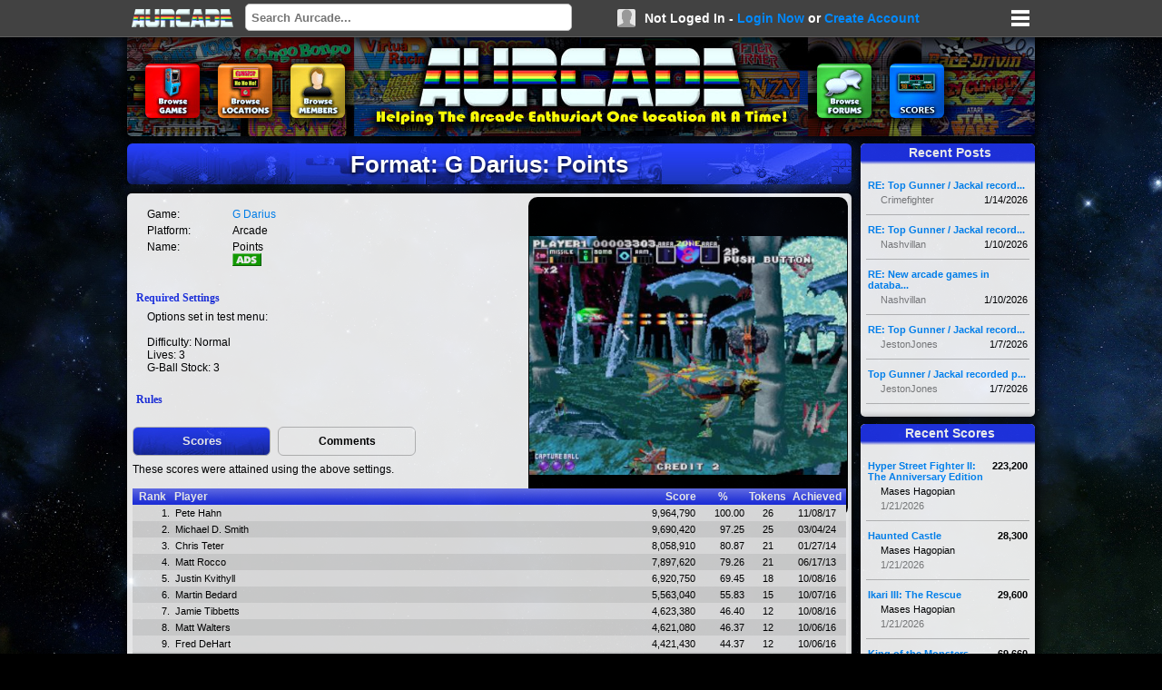

--- FILE ---
content_type: text/html; charset=utf-8
request_url: http://www.aurcade.com/games/format.aspx?id=807
body_size: 36034
content:

<!DOCTYPE html>

<html xmlns="http://www.w3.org/1999/xhtml">
<head><title>
	AURCADE: Format: G Darius: Points
</title><link href="/stylesheets/default.css" rel="stylesheet" type="text/css" /><link href="/stylesheets/jquery-ui.css" rel="stylesheet" type="text/css" /><link href="/favicon.ico" rel="SHORTCUT ICON" /><link rel="alternate" type="application/rss+xml" title="Aurcade.com [RSS]" href="http://www.aurcade.com/rss/news.xml" />
    <script src="/java/jquery.js" type="text/javascript"></script>
    <script src="/java/jquery-ui.js" type="text/javascript"></script>
    <script src="/java/mcp.js" type="text/javascript"></script>

    
    <script type="text/javascript">

        var sti;

        $(document).ready(function () {
            
            $("#page-search").keyup(function () {
                var txt = $("#page-search").val();
                if (txt.length > 2) {
                    $("#search-results").load("/services/search.aspx?s=" + txt + " #results", function () {
                        $("#search-results").slideDown();
                        clearTimeout(sti);
                        sti = setTimeout("hideSearch()", 10000);
                    });
                }
            });

            $("#search-results").focusout(function () {
                hideSearch();
            })

        });

        function hideSearch() {
            $("#page-search").val("");
            $("#search-results").hide();
            clearTimeout(sti);
        }

    </script>
</head>
<body>
    <form name="aspnetForm" method="post" action="./format.aspx?id=807" id="aspnetForm">
<div>
<input type="hidden" name="__VIEWSTATE" id="__VIEWSTATE" value="/[base64]/[base64]/[base64]/[base64]/[base64]/[base64]/[base64]" />
</div>

<div>

	<input type="hidden" name="__VIEWSTATEGENERATOR" id="__VIEWSTATEGENERATOR" value="A793E718" />
</div>
        <div id="page-toolbar">
            <div id="toolbar-content">
                <a href="/" title="Home"><img id="toolbar-logo" src="/images/logo-tool.png" /></a>
                <input id="page-search" type="text" placeholder="Search Aurcade..." />
                <div id="ctl00_useroffline">
                    <img class="user-icon" src="/images/player.jpg" />
                    <div id="create-account">
                        Not Loged In - 
                        <a href="/members/login.aspx" class="link-blue">Login Now</a> or 
                        <a href="/members/account.aspx" class="link-blue">Create Account</a>
                    </div>
                </div>
                

                <div id="menu-more"></div>
                <div id="search-results" class="drop-shadow"></div>
            </div>
        </div>
        <div id="page-frame">
            <div id="page-toolbar-pad"></div>
            <div id="page-header" class="drop-shadow">
                <a href="/games/"><div class="header-icon header-icon-games"></div></a>
                <a href="/locations/"><div class="header-icon header-icon-locations"></div></a>
                <a href="/members/default.aspx"><div class="header-icon header-icon-players"></div></a>
                <a href="/forums/"><div class="header-icon header-icon-forums"></div></a>
                <a href="/scores/recent.aspx"><div class="header-icon header-icon-scores"></div></a>
            </div>
            <div class="pad-v"></div>
            <div id="page-core">
                
                <div id="ctl00_pagecontent">
                    <div id="ctl00_pagetitle" class="page-title">Format: G Darius: Points</div>
                    <div  class="page-content page-text drop-shadow"> 
                        <div id="content-area" class="content-area content-min">
                            
    <div class="sub-title"></div>
    <div>
        <div class="cell-label cell-indent">Game:</div>
        <div class="cell-data"><a id="ctl00_content_lnkGame" title="Click To View Game Details" href="/games/g-darius">G Darius</a></div>
    </div>
    <div>
        <div class="cell-label cell-indent">Platform:</div>
        <div class="cell-data"><span id="ctl00_content_lblPlatform">Arcade</span></div>
    </div>
    <div>
        <div class="cell-label cell-indent">Name:</div>
        <div class="cell-data"><span id="ctl00_content_lblName">Points<br /><img src="/icons/ads.png" alt="ADS" title="Aurcade Default Settings" style='' /></span></div>
    </div>
    <div>
        <div class="cell-label cell-indent"></div>
        <div class="cell-data"></div>
    </div>
    <div class="sub-title"><br />Required Settings</div>
    <div class="cell-data cell-indent"><span id="ctl00_content_lblSettings">Options set in test menu:<br /><br />Difficulty: Normal<br />Lives: 3<br />G-Ball Stock: 3</span></div>
    <div class="sub-title"><br />Rules</div>
    <div class="cell-data cell-indent"><span id="ctl00_content_lblRules"></span></div>
    
    <div style="position: absolute; top: 4px; right: 4px;">
        <div class="media-image"><img id="ctl00_content_imgScreen" src="/games/screens/00002582.jpg" style="height:263px;width:350px;border-width:0px;" /></div>
    </div>
    <br />
    <div>
        <div id="tdTab1" class="tab-active" onclick="SetCurrentTab(1, 2);">Scores</div>
        <div class="pad-h"></div>
        <div id="tdTab2" class="tab-inactive" onclick="SetCurrentTab(2, 2);">Comments</div>
    </div>
    <div class="tab-page">
        <div id="divTab1" style="display: block;">
            These scores were attained using the above settings.
            <br /><br />
            
<div id="ctl00_content_ctlScores_pnlFormat" style="width:100%;">
	
    <table class="table-main">
        <tr>
            <td class="table-header" style="width:40px;text-align:center;">Rank</td>
            <td class="table-header" style="width:auto;">Player</td>
            <td class="table-header" style="width:125px;text-align:right;">Score</td>
            <td class="table-header" style="width:50px;text-align:center;">%</td>
            <td class="table-header" style="width:40px;text-align:center;">Tokens</td>
            <td class="table-header" style="width:60px;text-align:center;">Achieved</td>
        </tr>
        
	            <tr class="list-odd ListHover" onclick="Jump('/members/submission.aspx?id=127881')">
	                <td class="list-field ListLeft" style="text-align: right;">1.</td>
	                <td class="list-field" style="">Pete Hahn</td>
	                <td class="list-field" style="text-align: right;">9,964,790</td>
	                <td class="list-field" style="text-align: right;">100.00</td>
	                <td class="list-field" style="text-align: center;">26</td>
	                <td class="list-field ListRight" style="text-align: center;">11/08/17</td>
	            </tr>
            
	            <tr class="list-even ListHover" onclick="Jump('/members/submission.aspx?id=180252')">
	                <td class="list-field ListLeft" style="text-align: right;">2.</td>
	                <td class="list-field" style="">Michael D. Smith</td>
	                <td class="list-field" style="text-align: right;">9,690,420</td>
	                <td class="list-field" style="text-align: right;">97.25</td>
	                <td class="list-field" style="text-align: center;">25</td>
	                <td class="list-field ListRight" style="text-align: center;">03/04/24</td>
	            </tr>
            
	            <tr class="list-odd ListHover" onclick="Jump('/members/submission.aspx?id=40709')">
	                <td class="list-field ListLeft" style="text-align: right;">3.</td>
	                <td class="list-field" style="">Chris Teter</td>
	                <td class="list-field" style="text-align: right;">8,058,910</td>
	                <td class="list-field" style="text-align: right;">80.87</td>
	                <td class="list-field" style="text-align: center;">21</td>
	                <td class="list-field ListRight" style="text-align: center;">01/27/14</td>
	            </tr>
            
	            <tr class="list-even ListHover" onclick="Jump('/members/submission.aspx?id=38287')">
	                <td class="list-field ListLeft" style="text-align: right;">4.</td>
	                <td class="list-field" style="">Matt Rocco</td>
	                <td class="list-field" style="text-align: right;">7,897,620</td>
	                <td class="list-field" style="text-align: right;">79.26</td>
	                <td class="list-field" style="text-align: center;">21</td>
	                <td class="list-field ListRight" style="text-align: center;">06/17/13</td>
	            </tr>
            
	            <tr class="list-odd ListHover" onclick="Jump('/members/submission.aspx?id=71040')">
	                <td class="list-field ListLeft" style="text-align: right;">5.</td>
	                <td class="list-field" style="">Justin Kvithyll</td>
	                <td class="list-field" style="text-align: right;">6,920,750</td>
	                <td class="list-field" style="text-align: right;">69.45</td>
	                <td class="list-field" style="text-align: center;">18</td>
	                <td class="list-field ListRight" style="text-align: center;">10/08/16</td>
	            </tr>
            
	            <tr class="list-even ListHover" onclick="Jump('/members/submission.aspx?id=70731')">
	                <td class="list-field ListLeft" style="text-align: right;">6.</td>
	                <td class="list-field" style="">Martin Bedard</td>
	                <td class="list-field" style="text-align: right;">5,563,040</td>
	                <td class="list-field" style="text-align: right;">55.83</td>
	                <td class="list-field" style="text-align: center;">15</td>
	                <td class="list-field ListRight" style="text-align: center;">10/07/16</td>
	            </tr>
            
	            <tr class="list-odd ListHover" onclick="Jump('/members/submission.aspx?id=70952')">
	                <td class="list-field ListLeft" style="text-align: right;">7.</td>
	                <td class="list-field" style="">Jamie Tibbetts</td>
	                <td class="list-field" style="text-align: right;">4,623,380</td>
	                <td class="list-field" style="text-align: right;">46.40</td>
	                <td class="list-field" style="text-align: center;">12</td>
	                <td class="list-field ListRight" style="text-align: center;">10/08/16</td>
	            </tr>
            
	            <tr class="list-even ListHover" onclick="Jump('/members/submission.aspx?id=70334')">
	                <td class="list-field ListLeft" style="text-align: right;">8.</td>
	                <td class="list-field" style="">Matt Walters</td>
	                <td class="list-field" style="text-align: right;">4,621,080</td>
	                <td class="list-field" style="text-align: right;">46.37</td>
	                <td class="list-field" style="text-align: center;">12</td>
	                <td class="list-field ListRight" style="text-align: center;">10/06/16</td>
	            </tr>
            
	            <tr class="list-odd ListHover" onclick="Jump('/members/submission.aspx?id=70341')">
	                <td class="list-field ListLeft" style="text-align: right;">9.</td>
	                <td class="list-field" style="">Fred DeHart</td>
	                <td class="list-field" style="text-align: right;">4,421,430</td>
	                <td class="list-field" style="text-align: right;">44.37</td>
	                <td class="list-field" style="text-align: center;">12</td>
	                <td class="list-field ListRight" style="text-align: center;">10/06/16</td>
	            </tr>
            
	            <tr class="list-even ListHover" onclick="Jump('/members/submission.aspx?id=33373')">
	                <td class="list-field ListLeft" style="text-align: right;">10.</td>
	                <td class="list-field" style="">Doc Mack</td>
	                <td class="list-field" style="text-align: right;">4,333,820</td>
	                <td class="list-field" style="text-align: right;">43.49</td>
	                <td class="list-field" style="text-align: center;">11</td>
	                <td class="list-field ListRight" style="text-align: center;">04/30/13</td>
	            </tr>
            
	            <tr class="list-odd ListHover" onclick="Jump('/members/submission.aspx?id=33461')">
	                <td class="list-field ListLeft" style="text-align: right;">11.</td>
	                <td class="list-field" style="">James White</td>
	                <td class="list-field" style="text-align: right;">4,032,470</td>
	                <td class="list-field" style="text-align: right;">40.47</td>
	                <td class="list-field" style="text-align: center;">11</td>
	                <td class="list-field ListRight" style="text-align: center;">05/10/13</td>
	            </tr>
            
	            <tr class="list-even ListHover" onclick="Jump('/members/submission.aspx?id=70756')">
	                <td class="list-field ListLeft" style="text-align: right;">12.</td>
	                <td class="list-field" style="">Steven Lucas</td>
	                <td class="list-field" style="text-align: right;">2,742,030</td>
	                <td class="list-field" style="text-align: right;">27.52</td>
	                <td class="list-field" style="text-align: center;">7</td>
	                <td class="list-field ListRight" style="text-align: center;">10/07/16</td>
	            </tr>
            
	            <tr class="list-odd ListHover" onclick="Jump('/members/submission.aspx?id=33628')">
	                <td class="list-field ListLeft" style="text-align: right;">13.</td>
	                <td class="list-field" style="">Brian Kita</td>
	                <td class="list-field" style="text-align: right;">2,722,490</td>
	                <td class="list-field" style="text-align: right;">27.32</td>
	                <td class="list-field" style="text-align: center;">7</td>
	                <td class="list-field ListRight" style="text-align: center;">05/28/13</td>
	            </tr>
            
	            <tr class="list-even ListHover" onclick="Jump('/members/submission.aspx?id=57429')">
	                <td class="list-field ListLeft" style="text-align: right;">14.</td>
	                <td class="list-field" style="">Peter Gorz</td>
	                <td class="list-field" style="text-align: right;">2,458,300</td>
	                <td class="list-field" style="text-align: right;">24.67</td>
	                <td class="list-field" style="text-align: center;">6</td>
	                <td class="list-field ListRight" style="text-align: center;">06/27/15</td>
	            </tr>
            
	            <tr class="list-odd ListHover" onclick="Jump('/members/submission.aspx?id=38467')">
	                <td class="list-field ListLeft" style="text-align: right;">15.</td>
	                <td class="list-field" style="">Nick Young</td>
	                <td class="list-field" style="text-align: right;">2,321,680</td>
	                <td class="list-field" style="text-align: right;">23.30</td>
	                <td class="list-field" style="text-align: center;">6</td>
	                <td class="list-field ListRight" style="text-align: center;">07/04/13</td>
	            </tr>
            
	            <tr class="list-even ListHover" onclick="Jump('/members/submission.aspx?id=57951')">
	                <td class="list-field ListLeft" style="text-align: right;">16.</td>
	                <td class="list-field" style="">Jeremiah Smith</td>
	                <td class="list-field" style="text-align: right;">2,262,260</td>
	                <td class="list-field" style="text-align: right;">22.70</td>
	                <td class="list-field" style="text-align: center;">6</td>
	                <td class="list-field ListRight" style="text-align: center;">08/04/15</td>
	            </tr>
            
	            <tr class="list-odd ListHover" onclick="Jump('/members/submission.aspx?id=57467')">
	                <td class="list-field ListLeft" style="text-align: right;">17.</td>
	                <td class="list-field" style="">Frayne Go</td>
	                <td class="list-field" style="text-align: right;">2,193,940</td>
	                <td class="list-field" style="text-align: right;">22.02</td>
	                <td class="list-field" style="text-align: center;">6</td>
	                <td class="list-field ListRight" style="text-align: center;">06/28/15</td>
	            </tr>
            
	            <tr class="list-even ListHover" onclick="Jump('/members/submission.aspx?id=57412')">
	                <td class="list-field ListLeft" style="text-align: right;">18.</td>
	                <td class="list-field" style="">Sam Griffith</td>
	                <td class="list-field" style="text-align: right;">1,955,190</td>
	                <td class="list-field" style="text-align: right;">19.62</td>
	                <td class="list-field" style="text-align: center;">5</td>
	                <td class="list-field ListRight" style="text-align: center;">06/26/15</td>
	            </tr>
            
	            <tr class="list-odd ListHover" onclick="Jump('/members/submission.aspx?id=70302')">
	                <td class="list-field ListLeft" style="text-align: right;">19.</td>
	                <td class="list-field" style="">Mases Hagopian</td>
	                <td class="list-field" style="text-align: right;">1,803,990</td>
	                <td class="list-field" style="text-align: right;">18.10</td>
	                <td class="list-field" style="text-align: center;">5</td>
	                <td class="list-field ListRight" style="text-align: center;">10/06/16</td>
	            </tr>
            
	            <tr class="list-even ListHover" onclick="Jump('/members/submission.aspx?id=70809')">
	                <td class="list-field ListLeft" style="text-align: right;">20.</td>
	                <td class="list-field" style="">Alex Pusz</td>
	                <td class="list-field" style="text-align: right;">1,763,250</td>
	                <td class="list-field" style="text-align: right;">17.69</td>
	                <td class="list-field" style="text-align: center;">5</td>
	                <td class="list-field ListRight" style="text-align: center;">10/08/16</td>
	            </tr>
            
	            <tr class="list-odd ListHover" onclick="Jump('/members/submission.aspx?id=33378')">
	                <td class="list-field ListLeft" style="text-align: right;">21.</td>
	                <td class="list-field" style="">Duc Dang</td>
	                <td class="list-field" style="text-align: right;">1,566,480</td>
	                <td class="list-field" style="text-align: right;">15.72</td>
	                <td class="list-field" style="text-align: center;">4</td>
	                <td class="list-field ListRight" style="text-align: center;">05/01/13</td>
	            </tr>
            
	            <tr class="list-even ListHover" onclick="Jump('/members/submission.aspx?id=70683')">
	                <td class="list-field ListLeft" style="text-align: right;">22.</td>
	                <td class="list-field" style="">Dwayne Richard</td>
	                <td class="list-field" style="text-align: right;">1,428,200</td>
	                <td class="list-field" style="text-align: right;">14.33</td>
	                <td class="list-field" style="text-align: center;">4</td>
	                <td class="list-field ListRight" style="text-align: center;">10/07/16</td>
	            </tr>
            
	            <tr class="list-odd ListHover" onclick="Jump('/members/submission.aspx?id=70631')">
	                <td class="list-field ListLeft" style="text-align: right;">23.</td>
	                <td class="list-field" style="">Timothy Foley</td>
	                <td class="list-field" style="text-align: right;">1,127,830</td>
	                <td class="list-field" style="text-align: right;">11.32</td>
	                <td class="list-field" style="text-align: center;">3</td>
	                <td class="list-field ListRight" style="text-align: center;">10/07/16</td>
	            </tr>
            
	            <tr class="list-even ListHover" onclick="Jump('/members/submission.aspx?id=70599')">
	                <td class="list-field ListLeft" style="text-align: right;">24.</td>
	                <td class="list-field" style="">Joel Hedge</td>
	                <td class="list-field" style="text-align: right;">775,090</td>
	                <td class="list-field" style="text-align: right;">7.78</td>
	                <td class="list-field" style="text-align: center;">2</td>
	                <td class="list-field ListRight" style="text-align: center;">10/07/16</td>
	            </tr>
            
	            <tr class="list-odd ListHover" onclick="Jump('/members/submission.aspx?id=61961')">
	                <td class="list-field ListLeft" style="text-align: right;">25.</td>
	                <td class="list-field" style="">Sean Quigley</td>
	                <td class="list-field" style="text-align: right;">667,530</td>
	                <td class="list-field" style="text-align: right;">6.70</td>
	                <td class="list-field" style="text-align: center;">2</td>
	                <td class="list-field ListRight" style="text-align: center;">01/03/16</td>
	            </tr>
            
	            <tr class="list-even ListHover" onclick="Jump('/members/submission.aspx?id=167144')">
	                <td class="list-field ListLeft" style="text-align: right;">26.</td>
	                <td class="list-field" style="">Ed Palenik</td>
	                <td class="list-field" style="text-align: right;">423,100</td>
	                <td class="list-field" style="text-align: right;">4.25</td>
	                <td class="list-field" style="text-align: center;">1</td>
	                <td class="list-field ListRight" style="text-align: center;">06/30/20</td>
	            </tr>
            
        <tr>
            <td class="table-header" style="text-align: center;" colspan="8">There Are <span id="ctl00_content_ctlScores_lblFormatCount"></span> Scores Listed</td>
        </tr>
    </table>

</div>






        </div>
        <div id="divTab2" style="display: none;">
            
<table class="table-main" cellspacing="0" >
    
    <tr>
	    <td class="table-header" style="width:150px;">Member</td>
	    <td class="table-header" style="width:auto;">Comments</td>
    </tr>
    <span id="ctl00_content_ctlComments_lblItems">
        <tr class="list-odd">
            <td colspan="2" class="list-field ListLeft ListRight" style="text-align:center;">
                <br/><br/>No members have posted comments.<br />
                <br/><br/><br/><br/>
            </td>
        </tr>
    </span>
    
    <tr>
	    <td class="table-header" colspan="2">Post Comments</td>
    </tr>
    <tr>
        <td class="list-odd ListLeft ListRight" colspan="2">
            <div id="ctl00_content_ctlComments_pnlCmtOffline">
	
                <div style="text-align: center;">
                    <br/><br/><a href="/members/login.aspx">Sign In</a> or <a href="/members/account.aspx">Create An Account</a> to post comments.
                    <br/><br/><br/>
                </div>
            
</div>
            
        </td>
    </tr>
</table> 



        </div>
    </div>

                        </div>
                    </div>
                    <div class="pad-v"></div>
                </div>
                <div id="panels-right">
                    
                    <div id="ctl00_postsection" class="page-content drop-shadow">
                        <div class="side-title side-topper">Recent Posts</div>
                        <div class="content-area">
                            <div class="pad-v"></div>
                            <div id="ctl00_postlist"><div><div class="side-post"><div class="side-post-title"><a class="link-blue" href="/forums/default.aspx?a=top&id=8849&fc=8853#8853">RE: Top Gunner / Jackal record...</a></div><div class="side-post-date">1/14/2026</div><div class="side-post-user"><a class="link-grey" href="/members/member.aspx?id=2567">Crimefighter</a></div></div><div class="side-post"><div class="side-post-title"><a class="link-blue" href="/forums/default.aspx?a=top&id=8849&fc=8852#8852">RE: Top Gunner / Jackal record...</a></div><div class="side-post-date">1/10/2026</div><div class="side-post-user"><a class="link-grey" href="/members/member.aspx?id=138">Nashvillan</a></div></div><div class="side-post"><div class="side-post-title"><a class="link-blue" href="/forums/default.aspx?a=top&id=844&fc=8851#8851">RE: New arcade games in databa...</a></div><div class="side-post-date">1/10/2026</div><div class="side-post-user"><a class="link-grey" href="/members/member.aspx?id=138">Nashvillan</a></div></div><div class="side-post"><div class="side-post-title"><a class="link-blue" href="/forums/default.aspx?a=top&id=8849&fc=8850#8850">RE: Top Gunner / Jackal record...</a></div><div class="side-post-date">1/7/2026</div><div class="side-post-user"><a class="link-grey" href="/members/member.aspx?id=38553">JestonJones</a></div></div><div class="side-post"><div class="side-post-title"><a class="link-blue" href="/forums/default.aspx?a=top&id=8849&fc=8849#8849">Top Gunner / Jackal recorded p...</a></div><div class="side-post-date">1/7/2026</div><div class="side-post-user"><a class="link-grey" href="/members/member.aspx?id=38553">JestonJones</a></div></div></div></div>
                        </div>
                    </div>
                    <div class="pad-v"></div>
                    <div id="ctl00_scoresection" class="page-content drop-shadow">
                        <div class="side-title side-topper">Recent Scores</div>
                        <div class="content-area">
                            <div class="pad-v"></div>
                            <div id="ctl00_scorelist"><div><div class="side-score"><div class="side-score-no">223,200</div><div class="side-score-game"><a class="link-blue" href="/members/submission.aspx?id=188118">Hyper Street Fighter II: The Anniversary Edition</a></div><div class="side-score-name">Mases Hagopian</div><div class="side-score-date">1/21/2026</div></div><div class="side-score"><div class="side-score-no">28,300</div><div class="side-score-game"><a class="link-blue" href="/members/submission.aspx?id=188116">Haunted Castle</a></div><div class="side-score-name">Mases Hagopian</div><div class="side-score-date">1/21/2026</div></div><div class="side-score"><div class="side-score-no">29,600</div><div class="side-score-game"><a class="link-blue" href="/members/submission.aspx?id=188115">Ikari III: The Rescue</a></div><div class="side-score-name">Mases Hagopian</div><div class="side-score-date">1/21/2026</div></div><div class="side-score"><div class="side-score-no">69,660</div><div class="side-score-game"><a class="link-blue" href="/members/submission.aspx?id=188113">King of the Monsters</a></div><div class="side-score-name">Mases Hagopian</div><div class="side-score-date">1/21/2026</div></div><div class="side-score"><div class="side-score-no">295,100</div><div class="side-score-game"><a class="link-blue" href="/members/submission.aspx?id=188112">ESWAT: Cyber Police</a></div><div class="side-score-name">Mases Hagopian</div><div class="side-score-date">1/21/2026</div></div></div></div>
                        </div>
                    </div>
                    <div class="pad-v"></div>
                    
                </div>
            </div>
            <div id="page-footer-area">
                <div id="page-footer" class="drop-shadow">
                    Copyright 2024 Mythric Studios LLC. All Rights Reserved.
                </div>
                <div class="pad-v"></div>
                <div class="Centered">
                    <script async src="https://pagead2.googlesyndication.com/pagead/js/adsbygoogle.js?client=ca-pub-9124702135773444"
                        crossorigin="anonymous"></script>
                    <!-- Aurcade Footer -->
                    <ins class="adsbygoogle"
                        style="display:inline-block;width:728px;height:90px"
                        data-ad-client="ca-pub-9124702135773444"
                        data-ad-slot="2374445136"></ins>
                    <script>
                        (adsbygoogle = window.adsbygoogle || []).push({});
                    </script>
                </div>
            </div>

        </div>
    </form>
</body>
</html>


--- FILE ---
content_type: text/html; charset=utf-8
request_url: https://www.google.com/recaptcha/api2/aframe
body_size: 266
content:
<!DOCTYPE HTML><html><head><meta http-equiv="content-type" content="text/html; charset=UTF-8"></head><body><script nonce="7hflhuBqfNmYZWdreepwdA">/** Anti-fraud and anti-abuse applications only. See google.com/recaptcha */ try{var clients={'sodar':'https://pagead2.googlesyndication.com/pagead/sodar?'};window.addEventListener("message",function(a){try{if(a.source===window.parent){var b=JSON.parse(a.data);var c=clients[b['id']];if(c){var d=document.createElement('img');d.src=c+b['params']+'&rc='+(localStorage.getItem("rc::a")?sessionStorage.getItem("rc::b"):"");window.document.body.appendChild(d);sessionStorage.setItem("rc::e",parseInt(sessionStorage.getItem("rc::e")||0)+1);localStorage.setItem("rc::h",'1769108673551');}}}catch(b){}});window.parent.postMessage("_grecaptcha_ready", "*");}catch(b){}</script></body></html>